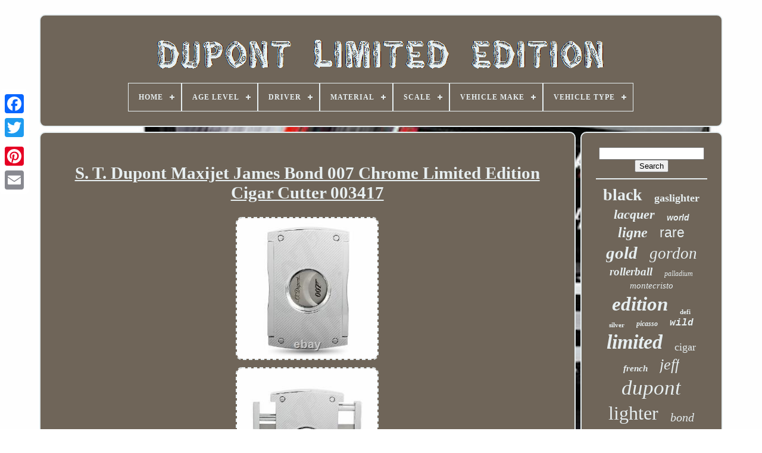

--- FILE ---
content_type: text/html
request_url: https://dupontlimitededition.com/en/s-t-dupont-maxijet-james-bond-007-chrome-limited-edition-cigar-cutter-003417.html
body_size: 5245
content:

<!doctype  html>

 <html>
  	 


		<head> 	

	 	 
<title> S. T. Dupont Maxijet James Bond 007 Chrome Limited Edition Cigar Cutter 003417</title>	
	
    
<!--/////////////////////////////////////////////////////////////////-->
<link   rel="icon"  type="image/png" href="https://dupontlimitededition.com/favicon.png">		

	 	
 <meta  content="text/html; charset=UTF-8"	http-equiv="content-type">  
	
	
<meta	content="width=device-width, initial-scale=1"   name="viewport">
    
	
	

<link rel="stylesheet" href="https://dupontlimitededition.com/siko.css" type="text/css">
  
 
	
 	<link   rel="stylesheet" type="text/css"  href="https://dupontlimitededition.com/jogidefapi.css"> 	 

	 	<script src="https://code.jquery.com/jquery-latest.min.js" type="text/javascript"> 

 </script>
 
	 		  <script  src="https://dupontlimitededition.com/biler.js" type="text/javascript"> 	  </script>
	 


<script src="https://dupontlimitededition.com/xykyd.js" type="text/javascript">
	   </script>
 
	
 <script async type="text/javascript"  src="https://dupontlimitededition.com/sixomy.js"> 
		
</script> 	 
	
 


  
<!--/////////////////////////////////////////////////////////////////-->
<script  async  type="text/javascript"	src="https://dupontlimitededition.com/wusitufa.js">

 </script> 

	
	 	
    <script  type="text/javascript"> 		var a2a_config = a2a_config || {};a2a_config.no_3p = 1;
  
</script>   	

	
	
 <script  type="text/javascript">
  
	window.onload = function ()
	{
		difutyg('wutej', 'Search', 'https://dupontlimitededition.com/en/search.php');
		lydujir("xupedow.php","uqq", "S. T. Dupont Maxijet James Bond 007 Chrome Limited Edition Cigar Cutter 003417");
		
		
	}
		</script>
 	
 

   </head>
	

  	
  
	<body  data-id="184350382376">




	   <div  style="left:0px; top:150px;" class="a2a_kit a2a_kit_size_32 a2a_floating_style a2a_vertical_style"> 
			 
<a class="a2a_button_facebook">

	</a> 


		
		 <a class="a2a_button_twitter"></a>
			  
 	
<a class="a2a_button_google_plus">	 

  </a> 
	 	
		 
 	<a class="a2a_button_pinterest"> </a>
		 	
<a class="a2a_button_email">  
 
</a>
 

 
	 </div>
 	

	 

<div id="kugihuqyf">  	    	 
		
	 <div id="wurida">
		 	   
			 <a  href="https://dupontlimitededition.com/en/"> 


<img   src="https://dupontlimitededition.com/en/dupont-limited-edition.gif" alt="Dupont Limited Edition">	</a>   

			
<div id='zekizihu' class='align-center'>
<ul>
<li class='has-sub'><a href='https://dupontlimitededition.com/en/'><span>Home</span></a>
<ul>
	<li><a href='https://dupontlimitededition.com/en/all-items-dupont-limited-edition.html'><span>All items</span></a></li>
	<li><a href='https://dupontlimitededition.com/en/newest-items-dupont-limited-edition.html'><span>Newest items</span></a></li>
	<li><a href='https://dupontlimitededition.com/en/popular-items-dupont-limited-edition.html'><span>Popular items</span></a></li>
	<li><a href='https://dupontlimitededition.com/en/latest-videos-dupont-limited-edition.html'><span>Latest videos</span></a></li>
</ul>
</li>

<li class='has-sub'><a href='https://dupontlimitededition.com/en/age-level/'><span>Age Level</span></a>
<ul>
	<li><a href='https://dupontlimitededition.com/en/age-level/17-years-up.html'><span>17 Years & Up (22)</span></a></li>
	<li><a href='https://dupontlimitededition.com/en/age-level/8-11-years.html'><span>8-11 Years (2)</span></a></li>
	<li><a href='https://dupontlimitededition.com/en/newest-items-dupont-limited-edition.html'>Other (3039)</a></li>
</ul>
</li>

<li class='has-sub'><a href='https://dupontlimitededition.com/en/driver/'><span>Driver</span></a>
<ul>
	<li><a href='https://dupontlimitededition.com/en/driver/dale-earnhardt-jr.html'><span>Dale Earnhardt Jr (11)</span></a></li>
	<li><a href='https://dupontlimitededition.com/en/driver/jeff-gordon.html'><span>Jeff Gordon (277)</span></a></li>
	<li><a href='https://dupontlimitededition.com/en/newest-items-dupont-limited-edition.html'>Other (2775)</a></li>
</ul>
</li>

<li class='has-sub'><a href='https://dupontlimitededition.com/en/material/'><span>Material</span></a>
<ul>
	<li><a href='https://dupontlimitededition.com/en/material/14k-gold.html'><span>14k Gold (23)</span></a></li>
	<li><a href='https://dupontlimitededition.com/en/material/18k-gold.html'><span>18k Gold (20)</span></a></li>
	<li><a href='https://dupontlimitededition.com/en/material/brass.html'><span>Brass (37)</span></a></li>
	<li><a href='https://dupontlimitededition.com/en/material/chinese-lacquer.html'><span>Chinese Lacquer (16)</span></a></li>
	<li><a href='https://dupontlimitededition.com/en/material/die-cast.html'><span>Die-cast (54)</span></a></li>
	<li><a href='https://dupontlimitededition.com/en/material/diecast.html'><span>Diecast (210)</span></a></li>
	<li><a href='https://dupontlimitededition.com/en/material/diecast-metal.html'><span>Diecast Metal (9)</span></a></li>
	<li><a href='https://dupontlimitededition.com/en/material/gold.html'><span>Gold (69)</span></a></li>
	<li><a href='https://dupontlimitededition.com/en/material/gold-plated.html'><span>Gold Plated (14)</span></a></li>
	<li><a href='https://dupontlimitededition.com/en/material/lacquer.html'><span>Lacquer (47)</span></a></li>
	<li><a href='https://dupontlimitededition.com/en/material/leather.html'><span>Leather (22)</span></a></li>
	<li><a href='https://dupontlimitededition.com/en/material/metal.html'><span>Metal (355)</span></a></li>
	<li><a href='https://dupontlimitededition.com/en/material/other.html'><span>Other (10)</span></a></li>
	<li><a href='https://dupontlimitededition.com/en/material/palladium.html'><span>Palladium (29)</span></a></li>
	<li><a href='https://dupontlimitededition.com/en/material/plastic.html'><span>Plastic (9)</span></a></li>
	<li><a href='https://dupontlimitededition.com/en/material/resin.html'><span>Resin (23)</span></a></li>
	<li><a href='https://dupontlimitededition.com/en/material/solid-brass-body.html'><span>Solid Brass Body (10)</span></a></li>
	<li><a href='https://dupontlimitededition.com/en/material/stainless-steel.html'><span>Stainless Steel (9)</span></a></li>
	<li><a href='https://dupontlimitededition.com/en/material/steel.html'><span>Steel (10)</span></a></li>
	<li><a href='https://dupontlimitededition.com/en/material/unknown.html'><span>Unknown (12)</span></a></li>
	<li><a href='https://dupontlimitededition.com/en/newest-items-dupont-limited-edition.html'>Other (2075)</a></li>
</ul>
</li>

<li class='has-sub'><a href='https://dupontlimitededition.com/en/scale/'><span>Scale</span></a>
<ul>
	<li><a href='https://dupontlimitededition.com/en/scale/1-18.html'><span>1:18 (11)</span></a></li>
	<li><a href='https://dupontlimitededition.com/en/scale/1-24.html'><span>1:24 (263)</span></a></li>
	<li><a href='https://dupontlimitededition.com/en/scale/1-24-1-64.html'><span>1:24 & 1:64 (3)</span></a></li>
	<li><a href='https://dupontlimitededition.com/en/scale/1-29.html'><span>1:29 (3)</span></a></li>
	<li><a href='https://dupontlimitededition.com/en/scale/1-64.html'><span>1:64 (12)</span></a></li>
	<li><a href='https://dupontlimitededition.com/en/newest-items-dupont-limited-edition.html'>Other (2771)</a></li>
</ul>
</li>

<li class='has-sub'><a href='https://dupontlimitededition.com/en/vehicle-make/'><span>Vehicle Make</span></a>
<ul>
	<li><a href='https://dupontlimitededition.com/en/vehicle-make/chevrolet.html'><span>Chevrolet (267)</span></a></li>
	<li><a href='https://dupontlimitededition.com/en/vehicle-make/nascar.html'><span>Nascar (2)</span></a></li>
	<li><a href='https://dupontlimitededition.com/en/newest-items-dupont-limited-edition.html'>Other (2794)</a></li>
</ul>
</li>

<li class='has-sub'><a href='https://dupontlimitededition.com/en/vehicle-type/'><span>Vehicle Type</span></a>
<ul>
	<li><a href='https://dupontlimitededition.com/en/vehicle-type/car.html'><span>Car (7)</span></a></li>
	<li><a href='https://dupontlimitededition.com/en/vehicle-type/chevrolet-impala.html'><span>Chevrolet Impala (2)</span></a></li>
	<li><a href='https://dupontlimitededition.com/en/vehicle-type/nascar-racecar.html'><span>Nascar Racecar (235)</span></a></li>
	<li><a href='https://dupontlimitededition.com/en/vehicle-type/nascar-racecar-car.html'><span>Nascar Racecar, Car (3)</span></a></li>
	<li><a href='https://dupontlimitededition.com/en/newest-items-dupont-limited-edition.html'>Other (2816)</a></li>
</ul>
</li>

</ul>
</div>

		     	 </div>



 

		   <div id="hyjiku">	  	  
			<div	id="winemi">	
				 	
   	 <div  id="ruficokyli"> 
  </div>	
	


 

				<h1 class="[base64]">S. T. Dupont Maxijet James Bond 007 Chrome Limited Edition Cigar Cutter 003417</h1>	
 
<br/>
   
 <img class="qidUj2i8" src="https://dupontlimitededition.com/en/photos/S-T-Dupont-Maxijet-James-Bond-007-Chrome-Limited-Edition-Cigar-Cutter-003417-01-yy.jpg" title="S. T. Dupont Maxijet James Bond 007 Chrome Limited Edition Cigar Cutter 003417" alt="S. T. Dupont Maxijet James Bond 007 Chrome Limited Edition Cigar Cutter 003417"/>


<br/>   <img class="qidUj2i8" src="https://dupontlimitededition.com/en/photos/S-T-Dupont-Maxijet-James-Bond-007-Chrome-Limited-Edition-Cigar-Cutter-003417-02-jzr.jpg" title="S. T. Dupont Maxijet James Bond 007 Chrome Limited Edition Cigar Cutter 003417" alt="S. T. Dupont Maxijet James Bond 007 Chrome Limited Edition Cigar Cutter 003417"/> <br/>
<img class="qidUj2i8" src="https://dupontlimitededition.com/en/photos/S-T-Dupont-Maxijet-James-Bond-007-Chrome-Limited-Edition-Cigar-Cutter-003417-03-ik.jpg" title="S. T. Dupont Maxijet James Bond 007 Chrome Limited Edition Cigar Cutter 003417" alt="S. T. Dupont Maxijet James Bond 007 Chrome Limited Edition Cigar Cutter 003417"/>
  
 <br/>	 
 <br/> <img class="qidUj2i8" src="https://dupontlimitededition.com/en/gatiwosoqi.gif" title="S. T. Dupont Maxijet James Bond 007 Chrome Limited Edition Cigar Cutter 003417" alt="S. T. Dupont Maxijet James Bond 007 Chrome Limited Edition Cigar Cutter 003417"/>

   	<img class="qidUj2i8" src="https://dupontlimitededition.com/en/bamomyxobu.gif" title="S. T. Dupont Maxijet James Bond 007 Chrome Limited Edition Cigar Cutter 003417" alt="S. T. Dupont Maxijet James Bond 007 Chrome Limited Edition Cigar Cutter 003417"/>

<br/> 
<p>Dupont Maxijet James Bond 007 Chrome Limited Edition Cigar Cutter 003417. Reference Number: 003417 Length: 2.76 lux_g_gender: Male Condition: Brand New Brand: S. Dupont limited edition cigar cutter is created as an homage to the iconic fictional British agent James Bond, and its design is based on the famous 007 logo. The cutter comes in chrome and weighs 105 grams, measuring 7 by 4.6 by 1 cm.  </p>  Offered in brand new condition, this item includes the manufacturers box and papers. Decisions will be based on where the package is going and how large it is. Everything that leaves our store is fully insured against loss, theft and damage during its transit so you can rest easy knowing that your investment is protected. It is a very simple and routine process that shouldn't take longer than a few minutes to complete. This does not apply to items that are on memo, or special and/or custom orders.<p>  This number must be displayed on the outside of your box and will expedite the process. In case of a loss or damage, customer is liable. Until you are positive you will be keeping the watch, kindly refrain from wearing it. It is almost impossible to wear a watch for even a day and for the watch not be blemished or scratched.

</p>  	 Please do not have the bracelet sized (links removed), or any straps cut. Special Orders: We will gladly assist in providing special orders of items that we may not currently have in stock. This mostly applies to Watches and Brand Name jewelry that is not in stock and has to be ordered. <p> 
 We believe that the conditions laid out here are very reasonable, fair and simple to adhere to. If for any reason any of these conditions can't be met, please get in touch with us as soon as possible. We also guarantee that all watches and jewelry we sell are brand new and unused (unless otherwise stated). While we are NOT an authorized dealer of any of the watch or jewelry brands that we sell, we do source our watches and brand name jewelry directly through authorized dealers and distributors. We thoroughly screen all of our vendors on a regular basis to make sure that they meet the high standards we set for all our business associates. </p> We guarantee that each item we sell bears the original manufacturers serial number intact and without any alterations. We are DUNS registered in good standing. A PLACE WHERE NOTHING IS ORDINARY. We are the ultimate online portal for luxurious high-end watches, jewelry and accessories. We have some of the finest brands on the market and we pride ourselves in our ability to deliver the most excellent and rare pieces with competitive pricing. Dupont Maxijet James Bond 007 Chrome Limited Edition Cigar Cutter 003417" is in sale since Thursday, July 2, 2020. This item is in the category "Jewelry & Watches\Other Jewelry & Watches". The seller is "luxurybazaar" and is located in USA.	
<p>		 This item can be shipped to United States, all countries in Europe, all countries in continental Asia, Canada, Australia. 	</p> <br/>  <img class="qidUj2i8" src="https://dupontlimitededition.com/en/gatiwosoqi.gif" title="S. T. Dupont Maxijet James Bond 007 Chrome Limited Edition Cigar Cutter 003417" alt="S. T. Dupont Maxijet James Bond 007 Chrome Limited Edition Cigar Cutter 003417"/>

   	<img class="qidUj2i8" src="https://dupontlimitededition.com/en/bamomyxobu.gif" title="S. T. Dupont Maxijet James Bond 007 Chrome Limited Edition Cigar Cutter 003417" alt="S. T. Dupont Maxijet James Bond 007 Chrome Limited Edition Cigar Cutter 003417"/> 
  <br/>  	
				
				 		 <script type="text/javascript">
	  	
					najikotyfi();
				  	</script> 	 
			
				 <div   style="margin:10px auto;width:200px;" class="a2a_kit a2a_kit_size_32 a2a_default_style">
	  
					    
<!--/////////////////////////////////////////////////////////////////-->
<a  class="a2a_button_facebook"></a> 
 
					
	<a class="a2a_button_twitter">  	</a>
 	
						  	<a   class="a2a_button_google_plus"> </a> 	
					    <a  class="a2a_button_pinterest"> 
  	 </a>

 	
					  
<a  class="a2a_button_email">  </a>
 
				
 </div>   
					
				
			  
		 </div> 
 
			  <div id="kaginogo">



				
				  

  <div  id="wutej">
   

	 
					 	 		<hr>  
 
				
</div>

				  <div	id="byny">  



 
	 
</div>
				
				   
<!--/////////////////////////////////////////////////////////////////-->
<div id="gozawawolu">
 
					<a style="font-family:Monotype.com;font-size:28px;font-weight:bolder;font-style:normal;text-decoration:none" href="https://dupontlimitededition.com/en/t/black.html">black</a><a style="font-family:Britannic Bold;font-size:18px;font-weight:bolder;font-style:normal;text-decoration:none" href="https://dupontlimitededition.com/en/t/gaslighter.html">gaslighter</a><a style="font-family:Old English Text MT;font-size:22px;font-weight:bolder;font-style:italic;text-decoration:none" href="https://dupontlimitededition.com/en/t/lacquer.html">lacquer</a><a style="font-family:Arial;font-size:14px;font-weight:bolder;font-style:oblique;text-decoration:none" href="https://dupontlimitededition.com/en/t/world.html">world</a><a style="font-family:Sonoma Italic;font-size:24px;font-weight:bold;font-style:oblique;text-decoration:none" href="https://dupontlimitededition.com/en/t/ligne.html">ligne</a><a style="font-family:Arial;font-size:23px;font-weight:lighter;font-style:normal;text-decoration:none" href="https://dupontlimitededition.com/en/t/rare.html">rare</a><a style="font-family:Colonna MT;font-size:29px;font-weight:bolder;font-style:oblique;text-decoration:none" href="https://dupontlimitededition.com/en/t/gold.html">gold</a><a style="font-family:Arial Rounded MT Bold;font-size:27px;font-weight:normal;font-style:italic;text-decoration:none" href="https://dupontlimitededition.com/en/t/gordon.html">gordon</a><a style="font-family:Arial Black;font-size:19px;font-weight:bold;font-style:oblique;text-decoration:none" href="https://dupontlimitededition.com/en/t/rollerball.html">rollerball</a><a style="font-family:MS-DOS CP 437;font-size:12px;font-weight:normal;font-style:oblique;text-decoration:none" href="https://dupontlimitededition.com/en/t/palladium.html">palladium</a><a style="font-family:OzHandicraft BT;font-size:15px;font-weight:lighter;font-style:italic;text-decoration:none" href="https://dupontlimitededition.com/en/t/montecristo.html">montecristo</a><a style="font-family:Georgia;font-size:33px;font-weight:bold;font-style:italic;text-decoration:none" href="https://dupontlimitededition.com/en/t/edition.html">edition</a><a style="font-family:Bookman Old Style;font-size:11px;font-weight:bolder;font-style:normal;text-decoration:none" href="https://dupontlimitededition.com/en/t/defi.html">defi</a><a style="font-family:Univers Condensed;font-size:11px;font-weight:bold;font-style:normal;text-decoration:none" href="https://dupontlimitededition.com/en/t/silver.html">silver</a><a style="font-family:MS LineDraw;font-size:12px;font-weight:bold;font-style:italic;text-decoration:none" href="https://dupontlimitededition.com/en/t/picasso.html">picasso</a><a style="font-family:Courier New;font-size:16px;font-weight:bolder;font-style:oblique;text-decoration:none" href="https://dupontlimitededition.com/en/t/wild.html">wild</a><a style="font-family:Expo;font-size:34px;font-weight:bolder;font-style:italic;text-decoration:none" href="https://dupontlimitededition.com/en/t/limited.html">limited</a><a style="font-family:Garamond;font-size:18px;font-weight:lighter;font-style:normal;text-decoration:none" href="https://dupontlimitededition.com/en/t/cigar.html">cigar</a><a style="font-family:Century Schoolbook;font-size:15px;font-weight:bold;font-style:italic;text-decoration:none" href="https://dupontlimitededition.com/en/t/french.html">french</a><a style="font-family:Old English Text MT;font-size:26px;font-weight:lighter;font-style:oblique;text-decoration:none" href="https://dupontlimitededition.com/en/t/jeff.html">jeff</a><a style="font-family:CG Times;font-size:35px;font-weight:normal;font-style:oblique;text-decoration:none" href="https://dupontlimitededition.com/en/t/dupont.html">dupont</a><a style="font-family:Bodoni MT Ultra Bold;font-size:32px;font-weight:normal;font-style:normal;text-decoration:none" href="https://dupontlimitededition.com/en/t/lighter.html">lighter</a><a style="font-family:Book Antiqua;font-size:20px;font-weight:normal;font-style:italic;text-decoration:none" href="https://dupontlimitededition.com/en/t/bond.html">bond</a><a style="font-family:Bookman Old Style;font-size:17px;font-weight:lighter;font-style:oblique;text-decoration:none" href="https://dupontlimitededition.com/en/t/west.html">west</a><a style="font-family:Fritzquad;font-size:19px;font-weight:normal;font-style:oblique;text-decoration:none" href="https://dupontlimitededition.com/en/t/iron.html">iron</a><a style="font-family:Motor;font-size:13px;font-weight:lighter;font-style:oblique;text-decoration:none" href="https://dupontlimitededition.com/en/t/olympio.html">olympio</a><a style="font-family:Sonoma Italic;font-size:14px;font-weight:bold;font-style:normal;text-decoration:none" href="https://dupontlimitededition.com/en/t/action.html">action</a><a style="font-family:Sonoma;font-size:13px;font-weight:bold;font-style:italic;text-decoration:none" href="https://dupontlimitededition.com/en/t/nascar.html">nascar</a><a style="font-family:Georgia;font-size:21px;font-weight:lighter;font-style:normal;text-decoration:none" href="https://dupontlimitededition.com/en/t/james.html">james</a><a style="font-family:Lansbury;font-size:16px;font-weight:bold;font-style:oblique;text-decoration:none" href="https://dupontlimitededition.com/en/t/gatsby.html">gatsby</a><a style="font-family:Garamond;font-size:25px;font-weight:bold;font-style:normal;text-decoration:none" href="https://dupontlimitededition.com/en/t/ballpoint.html">ballpoint</a><a style="font-family:Arial;font-size:17px;font-weight:lighter;font-style:oblique;text-decoration:none" href="https://dupontlimitededition.com/en/t/pieces.html">pieces</a><a style="font-family:Expo;font-size:10px;font-weight:bolder;font-style:normal;text-decoration:none" href="https://dupontlimitededition.com/en/t/cutter.html">cutter</a><a style="font-family:Monotype.com;font-size:31px;font-weight:bolder;font-style:normal;text-decoration:none" href="https://dupontlimitededition.com/en/t/fountain.html">fountain</a><a style="font-family:Antique Olive;font-size:30px;font-weight:bold;font-style:normal;text-decoration:none" href="https://dupontlimitededition.com/en/t/line.html">line</a>  
				 
 
</div> 	 
			
			
 </div>
		


</div> 	 
	
		 <div id="baxuca"> 		
		
			


<ul>
				
<!--/////////////////////////////////////////////////////////////////-->
<li>

  

					   <a   href="https://dupontlimitededition.com/en/"> Home   
</a>
	
  
				
  

</li> 
				 
<li>
 
	
	
					
  <a href="https://dupontlimitededition.com/en/contactus.php">	Contact 	

	</a> 	
 
					    </li>	
    
				
 <li>
	  
						
  

<a	href="https://dupontlimitededition.com/en/privacy.html">
Privacy Policy Agreement </a> 
						 </li> 		 

 
					  	 	<li>  


					 <a href="https://dupontlimitededition.com/en/termsofservice.html">  Terms of Use

</a>
 
 	

				
	   </li>
  
				 	
	<li>	



							  <a	href="https://dupontlimitededition.com/?l=en"> EN	
	 </a>
					&nbsp;
					 <a href="https://dupontlimitededition.com/?l=fr"> FR		</a>
 
	 
					  	</li>
 
				
				
					   <div class="a2a_kit a2a_kit_size_32 a2a_default_style"	style="margin:10px auto;width:200px;">	
					<a  class="a2a_button_facebook"> 
  
	  </a>	
 	
					
<a class="a2a_button_twitter">    </a>
 


					 <a class="a2a_button_google_plus"> </a>  
					 	<a  class="a2a_button_pinterest">
 


</a>
  	
					 	
 <a class="a2a_button_email">
	 	  </a> 	   	 
					</div>

				
			 </ul> 

	
			
		 	
  
 </div>  

	    </div>
   	<script	type="text/javascript" src="//static.addtoany.com/menu/page.js"></script>	 
  	 </body>			  
	

  </HTML>